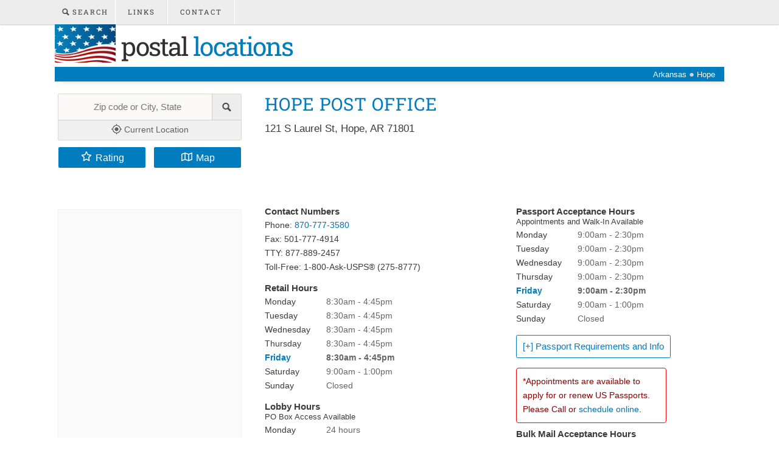

--- FILE ---
content_type: text/html; charset=utf-8
request_url: https://www.google.com/recaptcha/api2/aframe
body_size: 268
content:
<!DOCTYPE HTML><html><head><meta http-equiv="content-type" content="text/html; charset=UTF-8"></head><body><script nonce="JnP3bbTjRCLrwjOkbBoI2A">/** Anti-fraud and anti-abuse applications only. See google.com/recaptcha */ try{var clients={'sodar':'https://pagead2.googlesyndication.com/pagead/sodar?'};window.addEventListener("message",function(a){try{if(a.source===window.parent){var b=JSON.parse(a.data);var c=clients[b['id']];if(c){var d=document.createElement('img');d.src=c+b['params']+'&rc='+(localStorage.getItem("rc::a")?sessionStorage.getItem("rc::b"):"");window.document.body.appendChild(d);sessionStorage.setItem("rc::e",parseInt(sessionStorage.getItem("rc::e")||0)+1);localStorage.setItem("rc::h",'1769804372883');}}}catch(b){}});window.parent.postMessage("_grecaptcha_ready", "*");}catch(b){}</script></body></html>